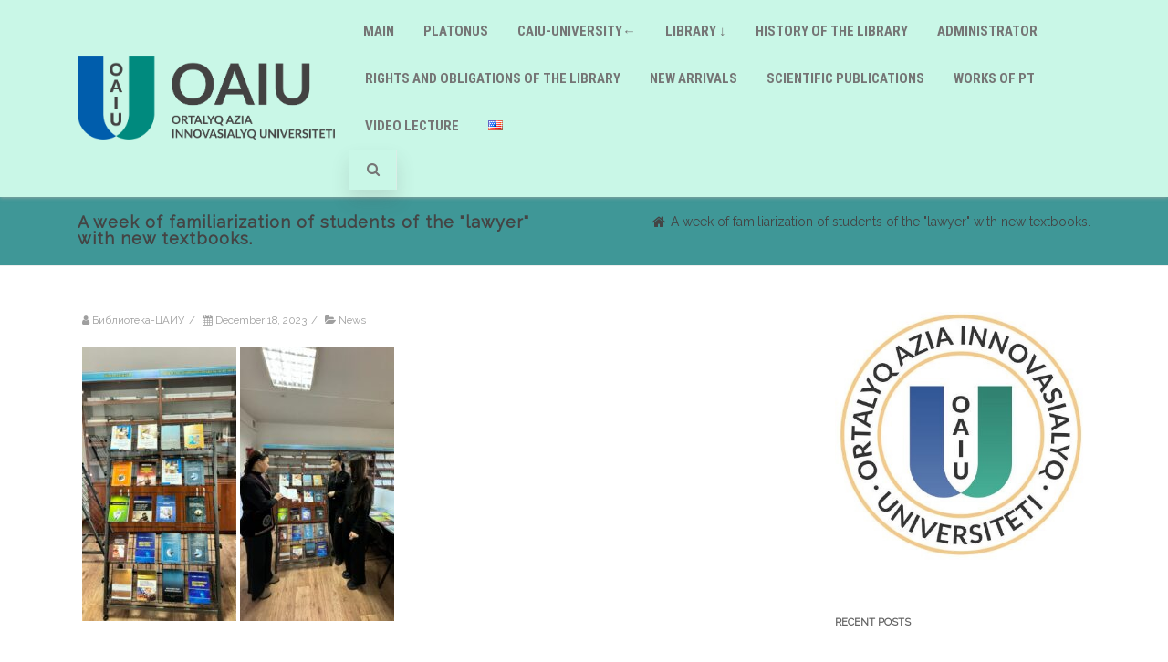

--- FILE ---
content_type: text/css
request_url: https://lib-caiu.kz/wp-content/themes/agama-blue/style.css?ver=1.1.5
body_size: 1183
content:
/*
Theme Name: Agama Blue
Theme URI: http://theme-vision.com/agama-blue/
Description: Agama Blue is child theme of Agama. Powered by Bootstrap 4 framework. Check demo: <a href="https://theme-vision.com/demo/agama-blue/" target="_blank">https://theme-vision.com/demo/agama-blue/</a>
Version: 1.1.5
Author: Theme Vision
Author URI: https://theme-vision.com/
Template: agama
Template Version: 1.6.9
Tags: one-column, two-columns, right-sidebar, left-sidebar, grid-layout, flexible-header, accessibility-ready, buddypress, custom-background, custom-header, custom-logo, custom-menu, custom-colors, editor-style, featured-image-header, featured-images, full-width-template, footer-widgets, microformats, post-formats, rtl-language-support, sticky-post, theme-options, threaded-comments, translation-ready, blog, e-commerce, education, entertainment, holiday
Text Domain: agama-blue
License: GNU General Public License v2 or later
License URI: http://www.gnu.org/licenses/gpl-2.0.html
*/

/* Navigations Global */
 nav[role="navigation"] a, 
 a[rel="next"], 
 a[rel="prev"] { 
	font-family: 'Roboto Condensed', sans-serif; 
	font-size: 15px !important;
	font-weight: 700;
}

/* Sticky Navigation */
 .site-header .sticky-header nav a { color: #00a4d0; }
 
 /* Heading Block - with Subtitle */
.heading-block { margin-bottom: 50px; }
.heading-block h1,
.heading-block h2,
.heading-block h3,
.heading-block h4,
.emphasis-title h1,
.emphasis-title h2 {
	margin-bottom: 0;
	font-weight: 700;
	text-transform: uppercase;
	letter-spacing: 1px;
	color: #333;
}
.emphasis-title h1,
.emphasis-title h2 {
	font-weight: 400;
	letter-spacing: 0;
	text-transform: none;
}
.heading-block h1 { font-size: 32px; }
.heading-block h2 { font-size: 30px; }
.heading-block h3 { font-size: 26px; }
.heading-block h4 {
	font-size: 20px;
	font-weight: 700;
}
.heading-block > span:not(.before-heading) {
	display: block;
	margin-top: 10px;
	font-weight: 300;
	color: #777;
}
.heading-block .before-heading { margin-bottom: 7px; }
.heading-block.center > span,
.heading-block.title-center > span,
.center .heading-block > span {
	max-width: 700px;
	margin-left: auto;
	margin-right: auto;
}
.heading-block h1 + span { font-size: 24px; }
.heading-block h2 + span { font-size: 22px; }
.heading-block h3 + span,
.heading-block h4 + span { font-size: 20px; }
.heading-block ~ p:not(.lead) { font-size: 15px; }
.heading-block:after {
	content: '';
	display: block;
	margin-top: 30px;
	width: 40px;
	border-top: 2px solid #444;
}
.center .heading-block:after,
.heading-block.center:after,
.heading-block.title-center:after { margin: 30px auto 0; }
.heading-block.noborder:after,
.heading-block.nobottomborder:after { display: none; }
.heading-block.border-color:after { border-color: #1ABC9C; }

/* Blog */
.section-blog {
    background-color: #F9F9F9;
    width: 100vw;
    height: 178px;
    position: relative;
    margin-left: -50vw;
    left: 50%;
}
.container-blog { 
	margin-top: 230px; 
	margin-bottom: 50px; 
}
.container-blog .article-wrapper {
    margin-bottom: 0 !important;
    border-bottom: none !important;
}
.container-blog .more-link {
	margin-top: 20px;
}
.home.blog #primary {
    margin-top: 50px;
}
.home.blog .vision-row {
    padding-top: 0;
}
.center {
	text-align: center!important;
}

/* Grid style posts box fixed on default homepage */
#primary.tv-col-md-12 .article-wrapper.grid-style {
    position: initial!important;
}